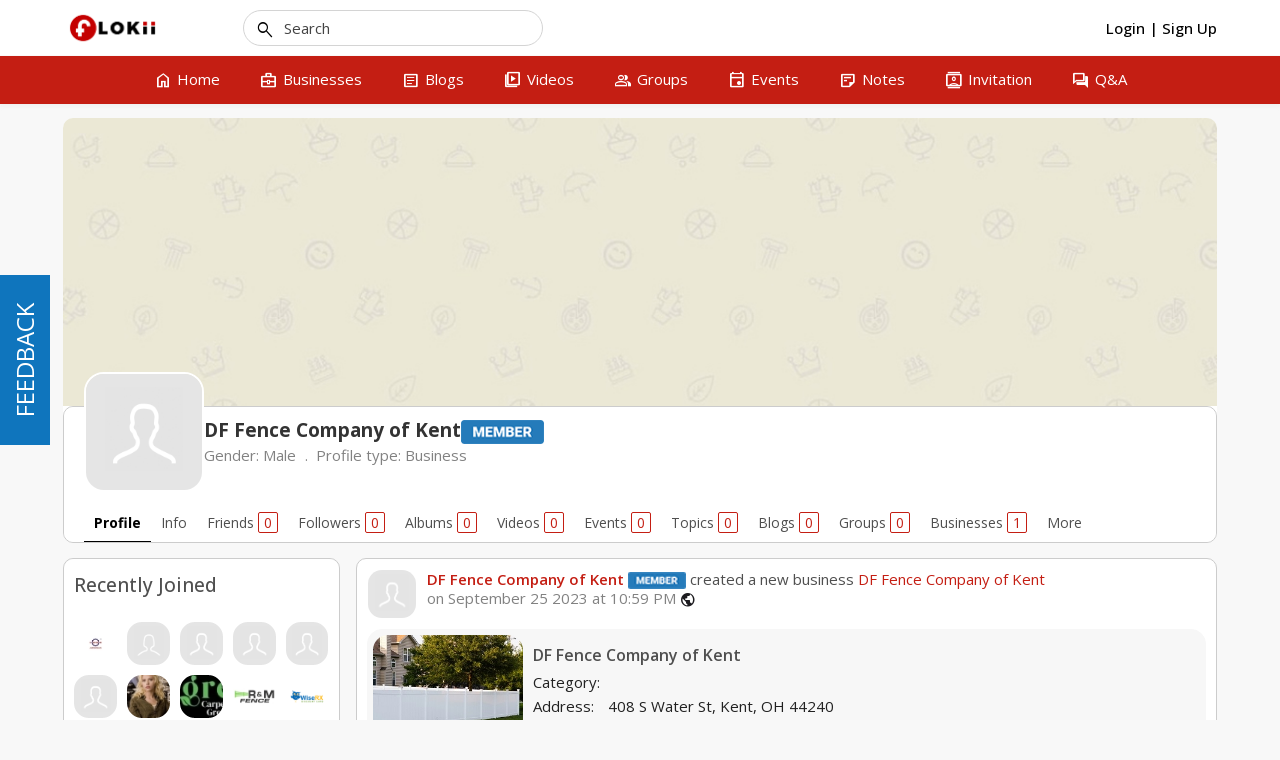

--- FILE ---
content_type: text/html; charset=UTF-8
request_url: https://www.flokii.com/cron/task/run?key=3FSE@
body_size: -119
content:
Cron successfull on :0.0093181133270264